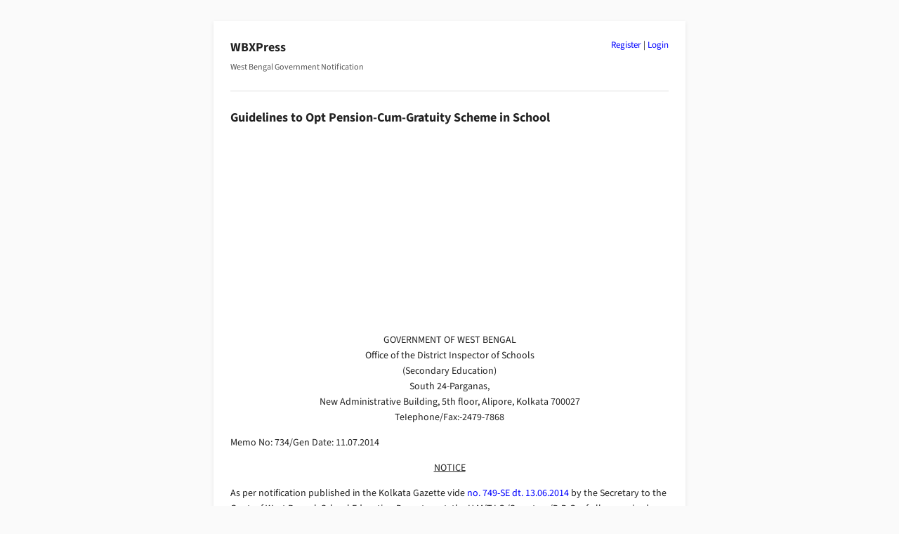

--- FILE ---
content_type: text/html; charset=UTF-8
request_url: https://wbxpress.com/guidelines-opt-pension-cum-gratuity-scheme/
body_size: 3786
content:
<!DOCTYPE html>
<html lang="en-US">
<head>
<meta charset="UTF-8">
<meta name="viewport" content="width=device-width, initial-scale=1.0">
<meta name='robots' content='max-image-preview:large' />
<title>Guidelines to Opt Pension-Cum-Gratuity Scheme in School – WBXPress</title>
<meta name="description" content="The teaching and non-teaching staff shall exercise their options in the prescribed form to switch over to Pension-cum-Gratuity Scheme and submit the same to the concerned Head of the Institution within 90 days from date of publication of notice.">
<link rel="canonical" href="https://wbxpress.com/guidelines-opt-pension-cum-gratuity-scheme/">
<script type="application/ld+json">{"@context":"https://schema.org","@type":"Article","headline":"Guidelines to Opt Pension-Cum-Gratuity Scheme in School – WBXPress","url":"https://wbxpress.com/guidelines-opt-pension-cum-gratuity-scheme/"}</script>
<link rel='stylesheet' id='crp-public-css' href='https://wbxpress.com/wp-content/plugins/custom-related-posts/dist/public.css?ver=1.8.1' type='text/css' media='all' />
<link rel='stylesheet' id='wpa-css-css' href='https://wbxpress.com/wp-content/plugins/honeypot/includes/css/wpa.css?ver=2.3.04' type='text/css' media='all' />
<link rel='stylesheet' id='wbxpress-style-css' href='https://wbxpress.com/wp-content/themes/wbxpress/style.css?ver=13.16' type='text/css' media='all' />
<link rel="icon" href="https://wbxpress.com/files/2025/12/logo.webp" sizes="32x32" />
<link rel="icon" href="https://wbxpress.com/files/2025/12/logo.webp" sizes="192x192" />
<link rel="apple-touch-icon" href="https://wbxpress.com/files/2025/12/logo.webp" />
<meta name="msapplication-TileImage" content="https://wbxpress.com/files/2025/12/logo.webp" />
<link rel="apple-touch-icon" sizes="180x180" href="/apple-touch-icon.png">
<link rel="icon" type="image/png" sizes="32x32" href="/favicon-32x32.png">
<link rel="icon" type="image/png" sizes="16x16" href="/favicon-16x16.png">
<link rel="manifest" href="/site.webmanifest">
</head>
<body class="wp-singular post-template-default single single-post postid-9491 single-format-standard wp-theme-wbxpress">
<div class="wbxp-boxed">
<div class="wbxpress-auth-links"><a href="https://wbxpress.com/wp-login.php?action=register">Register</a> | <a href="https://wbxpress.com/wp-login.php?redirect_to=https%3A%2F%2Fwbxpress.com">Login</a></div>
<header class="site-header">
<p class="site-title"><a href="https://wbxpress.com/">WBXPress</a></p>

<p class="site-desc">West Bengal Government Notification</p>
</header>

<main>

<article class="post-9491 post type-post status-publish format-standard hentry category-school-education tag-provident-fund">
<h1>Guidelines to Opt Pension-Cum-Gratuity Scheme in School</h1>
<!-- Google AdSense Code -->
<script async src="https://pagead2.googlesyndication.com/pagead/js/adsbygoogle.js?client=ca-pub-9781912286011980" crossorigin="anonymous"></script>

<!-- header-ads -->
<ins class="adsbygoogle"
     style="display:block"
     data-ad-client="ca-pub-9781912286011980"
     data-ad-slot="7049551741"
     data-ad-format="auto"
     data-full-width-responsive="true"></ins>

<script>
    (adsbygoogle = window.adsbygoogle || []).push({});
</script>

<p class="has-text-align-center">GOVERNMENT OF WEST BENGAL<br>Office of the District Inspector of Schools<br>(Secondary Education)<br>South 24-Parganas,<br>New Administrative Building, 5th floor, Alipore, Kolkata 700027<br>TeIephone/Fax:-2479-7868</p>



<p>Memo No: 734/Gen Date: 11.07.2014</p>



<p class="has-text-align-center"><span style="text-decoration: underline;">NOTICE</span></p>



<p>As per notification published in the Kolkata Gazette vide <a href="https://wbxpress.com/option-switch-over-pension-cum-gratuity-scheme/">no. 749-SE dt. 13.06.2014</a> by the Secretary to the Govt. of West Bengal, School Education Department, the H.M/T.I.C./Secretary/D.D.O. of all recognized non-government aided educational institutions under the Jurisdiction of this Inspectorate are hereby instructed to follow the guidelines regarding submission of option to switch over to Pension-Cum-Gratuity scheme strictly in accordance to this order-</p>



<ol class="wp-block-list"><li>The teaching and non-teaching staff of all recognized non-government aided educational institutions whether in-service or retired shall exercise their options in the prescribed form (annexed with the original notification) to switch over to Pension-cum-Gratuity Scheme and submit the same to the concerned Head of the Institution within 90 days from the first date of publication of the Public Notice in the News paper.</li><li>The said Head of the Institution/Administrator/D.D.O/Secretary, as the case may be, on receipt of option shall accept and countersign the same with full signature, Designation and date with seal of the office. In case of the schools already abolished/derecognized/amalgamated the Head of the institution will follow the guidelines laid down in the said Govt. Notification [clause-3 (ii) &amp; (iii)].</li><li>In case of schools already abolished or derecognized, the concerned District Inspector of Schools/ Additional District Inspector of Schools/Assistant Inspector of Schools in charge of the Sub-division shall discharge the function of the said Head of the Institution.</li><li>Thereafter, the said Head of the Institution/ Administrator /D.D.O/Secretary, as the case may be shall prepare and submit Statement in duplicate showing the amount of Employer&#8217;s Share of C.P.F with simple interest @ 8.7% and additional interest @3.3% (to be calculated from the date of receipt of CPF by such employee) up to the date of exercise of the said option, within 15 days from the date of receipt of the option from the employee to the office of the concerned office of the A.D.I/S (SE) or A.I/S (SE) (in charge of the Sub-division). The received copy of the said option is also to be submitted.</li><li>As per Instruction of the D.I/S (SE), A.D.I/S (SE) or A.I/S (SE) of concerned Sub-division the employee will deposit requisite amount to the Govt. Treasury within 7 days from the date of receipt verified statement from the office concerned.</li><li>The employees who have already retired from service on superannuation or whose tenure of service remains less than 15 months shall submit pension papers with original Challan for refund of employer&#8217;s share of CPF to the office of the undersigned within 8 days.</li><li>Those who have already deposited their Employer&#8217;s share of CPF without verification of the competent authority of the School Education Department, are also required to prepare and submit Statement in duplicate through the said Head of the Institution/ D.D.O/ Secretary as the case may be, showing the amount of Employer&#8217;s Share of CPF with interest and additional interest to the D.I.S(SE)/A.D.I.S(SE)/A.I.S(SE) (in charge of the sub-division) as the case may be for verification and will be required to further refund additional amount of Employer&#8217;s share of CPF or interest with additional interest or both outstanding Employer&#8217;s share of CPF and interest with additional interest, as the case may be, if required.</li><li>Employer&#8217;s share of CPF shall be discontinued from the month following the month of option exercised to the effect of this notification in those cases where employees are still in service on the date of exercise of option.</li></ol>



<p><strong>N.B: The Head of the Institution may ask the concerned retired employee to submit the documents as &#8211;<br></strong></p>



<ol class="wp-block-list"><li>Date of retirement,</li><li>The closing balance of CPF along with the interest deposited at the bank.</li><li>The date and amount of credit of arrear, of ROPA 1990, P.F. + accumulated interest thereon up to date of retirement</li><li>The date and amount of credit of arrear, of ROPA 1998, P.F. + accumulated interest thereon up to date of retirement</li><li>Details of non-refundable loan along with accumulated interest thereon up to date of retirement,</li><li>Date of issue of cheque of final payment etc for proper verification and calculation.</li></ol>



<p class="has-text-align-right">Sd/- District Inspector of Schools (SE)<br>South 24-Parganas</p>



<p><a href="https://wbxpress.com/files/2014/07/734-Gen.pdf">No. 734/Gen dated 11.07.2014</a></p>
<p style="font-size:12px;">📂 <a href="https://wbxpress.com/department/school-education/" rel="category tag">School Education</a> 🏷️ <a href="https://wbxpress.com/subject/provident-fund/" rel="tag">Provident Fund</a></p>
</article>


<div class="crp-list-container"><h2 class="crp-list-title">Related Publication</h2><ul class="crp-list"><li class="crp-list-item crp-list-item-image-none"><div class="crp-list-item-title"><a href="https://wbxpress.com/option-cpf-to-gpf-madrasah/">Conversion of Option from CPF to GPF for Staff of Madrasah</a></div></li><li class="crp-list-item crp-list-item-image-none"><div class="crp-list-item-title"><a href="https://wbxpress.com/option-switch-over-pension-cum-gratuity-scheme/">Option to Pension-cum-Gratuity Scheme in School</a></div></li></ul></div></main>

<footer class="site-footer">
<div class="footer-links">
<div class="footer-column"><h3>About</h3><ul><li><a href="https://wbxpress.com/about/">About WBXPress</a></li><li><a href="https://wbxpress.com/privacy-policy/">Privacy Policy</a></li><li><a href="https://wbxpress.com/disclaimer/">Disclaimer</a></li><li><a href="https://wbxpress.com/users/">Users</a></li></ul></div>

<div class="footer-column"><h3>Notifications</h3><ul><li><a href="https://wbxpress.com/circulars/">Government Circulars</a></li><li><a href="https://wbxpress.com/department/">Departments</a></li><li><a href="https://wbxpress.com/subject/">Subjects</a></li><li><a href="https://wbxpress.com/latest/">Latest Publication</a></li></ul></div>

<div class="footer-column"><h3>Resources</h3><ul><li><a href="https://wbxpress.com/download/">Download</a></li><li><a href="https://wbxpress.com/tools/">Tools</a></li><li><a href="https://wbxpress.com/schemes/">Schemes</a></li><li><a href="https://wbxpress.com/popular/">Popular Publication</a></li></ul></div>

<div class="footer-column"><h3>Contact</h3><ul><li><a href="https://wbxpress.com/contact/">Contact</a></li><li><a href="https://t.me/wbxpress">Telegram Channel</a></li><li><a href="https://whatsapp.com/channel/0029VbAkmtMHAdNUtgk4HL0R">Whatsapp Channel</a></li><li><a href="https://wbxpress.com/donate/">Donate to WBXPress</a></li></ul></div>
</div>
<div class="footer-bottom">
<p>Not affiliated with the Government of West Bengal.<br>Content may be freely redistributed with a backlink to wbxpress.com</p>
</div>
</footer>
</div> <!-- .wbxp-boxed -->

<script type="speculationrules">
{"prefetch":[{"source":"document","where":{"and":[{"href_matches":"/*"},{"not":{"href_matches":["/wp-*.php","/wp-admin/*","/files/*","/wp-content/*","/wp-content/plugins/*","/wp-content/themes/wbxpress/*","/*\\?(.+)"]}},{"not":{"selector_matches":"a[rel~=\"nofollow\"]"}},{"not":{"selector_matches":".no-prefetch, .no-prefetch a"}}]},"eagerness":"conservative"}]}
</script>
<script type="text/javascript" src="https://wbxpress.com/wp-content/plugins/honeypot/includes/js/wpa_vanilla.js?ver=2.3.04" id="wpascript-js"></script>
<script type="text/javascript" id="wpascript-js-after">
/* <![CDATA[ */
wpa_field_info = {"wpa_field_name":"ynkujb3470","wpa_field_value":949030,"wpa_add_test":"no"}
//# sourceURL=wpascript-js-after
/* ]]> */
</script>
</body>
</html>


--- FILE ---
content_type: text/html; charset=utf-8
request_url: https://www.google.com/recaptcha/api2/aframe
body_size: 262
content:
<!DOCTYPE HTML><html><head><meta http-equiv="content-type" content="text/html; charset=UTF-8"></head><body><script nonce="yhu9npka7tea14iFgmRttg">/** Anti-fraud and anti-abuse applications only. See google.com/recaptcha */ try{var clients={'sodar':'https://pagead2.googlesyndication.com/pagead/sodar?'};window.addEventListener("message",function(a){try{if(a.source===window.parent){var b=JSON.parse(a.data);var c=clients[b['id']];if(c){var d=document.createElement('img');d.src=c+b['params']+'&rc='+(localStorage.getItem("rc::a")?sessionStorage.getItem("rc::b"):"");window.document.body.appendChild(d);sessionStorage.setItem("rc::e",parseInt(sessionStorage.getItem("rc::e")||0)+1);localStorage.setItem("rc::h",'1770074153337');}}}catch(b){}});window.parent.postMessage("_grecaptcha_ready", "*");}catch(b){}</script></body></html>

--- FILE ---
content_type: text/css
request_url: https://wbxpress.com/wp-content/themes/wbxpress/style.css?ver=13.16
body_size: 2293
content:
/*
Theme Name: WBXPress
Theme URI: https://wbxpress.com/
Author: WBXPress Team
Author URI: https://wbxpress.com/
Description: A simple boxed layout theme for WBXPress.
Version: 13.16
License: GNU General Public License v2 or later
Text Domain: wbxpress
*/

/* =======================================
   WBXPRESS FONTS
   ======================================= */

@font-face { font-family: 'Source Sans 3'; src: url('https://wbxpress.com/files/fonts/SourceSans3-Regular.woff2') format('woff2'); font-weight: 400; font-style: normal; font-display: swap; }
@font-face { font-family: 'Source Sans 3'; src: url('https://wbxpress.com/files/fonts/SourceSans3-SemiBold.woff2') format('woff2'); font-weight: 500; font-style: normal; font-display: swap; }
@font-face { font-family: 'Source Sans 3'; src: url('https://wbxpress.com/files/fonts/SourceSans3-Bold.woff2') format('woff2'); font-weight: 600; font-style: normal; font-display: swap; }
@font-face { font-family: 'Source Sans 3'; src: url('https://wbxpress.com/files/fonts/SourceSans3-ExtraBold.woff2') format('woff2'); font-weight: 700; font-style: normal; font-display: swap; }

/* =======================================
   WBXPRESS COLOR SYSTEM
   ======================================= */

:root { --white-100: #ffffff; --white-80: #fafafa; --white-60: #dddddd; --white-40: #cccccc; --black-100: #121212; --black-60: #222222; --black-40: #555555; --blue-100: #00008b; --blue-80: #0000ff; --green-100: #2e7d32; }

/* =======================================
   BASE STYLES
   ======================================= */

*, *::before, *::after { box-sizing: border-box; }
* { margin: 0; padding: 0; }
address, area, article, aside, audio, blockquote, datalist, details, dl, fieldset, figure, form, input, iframe, meter, nav, ol, optgroup, option, output, p, pre, progress, ruby, section, table, textarea, ul, video, .bbp-users-list { margin-bottom: 1rem; }
body { background-color: var(--white-80); font-family: 'Source Sans 3', Arial, sans-serif; font-size: 14px; line-height: 1.6; color: var(--black-60); }
a { text-decoration: none; color: var(--blue-80); }
a:hover { text-decoration: underline; }
.wbxp-boxed { max-width: 672px; padding: 24px; background-color: var(--white-100); margin: 30px auto; box-shadow: 0 2px 6px rgba(0, 0, 0, 0.08); }
.site-header { margin-bottom: 24px; padding-bottom: 12px; border-bottom: 1px solid var(--white-60); }
.site-header h1 { margin: 0 0 4px 0; font-size: 18px; }
.site-title { font-size: 18px; font-weight: 700; margin: 0 0 4px 0; }
.site-title a { color: var(--black-60); text-decoration: none; }
.site-desc { color: var(--black-40); font-size: 12px; }
main { margin-bottom: 24px; }
article { margin-bottom: 24px; }
h1 { font-size: 18px; margin: 0 0 8px 0; }
h2 { font-size: 17px; margin: 0 0 8px 0; }
h3 { font-size: 16px; margin: 0 0 8px 0; }
h4 { font-size: 15px; margin: 0 0 8px 0; }

hr { border: none; border-top: 1px solid var(--white-60); margin: 32px 0; }
.screen-reader-text { display: none !important; }
img { max-width: 100%; height: auto; }
iframe { max-width: 100%; }
video { max-width: 100%; height: auto; }
.has-text-align-left { text-align: left; }
.has-text-align-center { text-align: center; }
.has-text-align-right { text-align: right; }
.alignwide { margin-left: auto; margin-right: auto; max-width: 900px; }
.alignfull { margin-left: calc(-24px); margin-right: calc(-24px); width: calc(100% + 48px); }
p { margin-bottom: 1em; }
h1, h2, h3, h4, h5, h6 { margin: 1.2em 0 0.6em; }
.wp-block-image { margin: 1em 0; text-align: center; }
.wp-block-image img { max-width: 100%; height: auto; }
.wp-block-quote { border-left: 3px solid var(--white-40); margin: 1em 0; }
.wp-block-button__link, .wp-block-file__button { display: inline-block; padding: 1px 4px; cursor: pointer; border: 1px solid var(--white-40); color: var(--black-100); font-size: 13px; margin-bottom: 8px; text-decoration: none; border-radius: 3px; }
.wp-block-button__link:hover, .wp-block-file__button:hover { text-decoration: none; }
.wp-block-file__button { margin-left: 8px; }
ul, ol { margin: 1em 0 1em 1.5em; }
li { margin-top: 8px; }
.wp-block-table { margin: 1em 0; width: 100%; overflow-x: auto; }
.wp-block-table table { width: 100%; border-collapse: collapse; }
.wp-block-table th, .wp-block-table td { border: 1px solid var(--white-40); padding: 6px 10px; text-align: left; }
.wp-block-table th { background-color: var(--white-80); font-weight: 700; }
/* Icons */
.popular-icon::before { content: "⭐ "; }
.statistics-icon::before { content: "📊 "; }
.category-icon::before { content: "📂 "; }
.tag-icon::before { content: "🏷️ "; }
.latest-post-icon::before { content: "🔔 "; }
.examination-icon::before { content: "🕒 "; }
.input-icon::before { content: "📥 "; }
.output-icon::before { content: "📤 "; }
/* Snipets*/
.wbxpress-auth-links { float: right; font-size: 13px; }
.search-form input.search-field { padding: 4px 8px; flex: 1; width: 180px; border: 1px solid var(--white-40); border-radius: 4px; font-size: 12px; }
.search-form .search-submit, .search-form .google-search-button { padding: 4px 8px; cursor: pointer; border: none; border-radius: 4px; white-space: nowrap; transition: background-color 0.2s ease; margin-bottom: 0.5rem; font-size: 12px; }
.search-form .search-submit { background-color: var(--black-40); color: var(--white-100); }
.search-form .search-submit:hover { background-color: var(--black-60);; }
.search-form .google-search-button { background-color: var(--blue-80); color: var(--white-100); }
.search-form .google-search-button:hover { background-color: var(--blue-100); }
.categories a::before { content: "📂"; margin-right: 4px; }
.tags a::before { content: "🏷️"; margin-right: 4px; }
fieldset { margin-top: 20px; padding: 20px; border: 1px solid var(--white-40); }
legend { padding: auto 8px; }
textarea, select, input { padding: 4px 8px; border: 1px solid var(--white-40); }

.wbx-stats { display: grid; grid-template-columns: repeat(auto-fit, minmax(200px, 1fr)); gap: 10px; text-align: center; padding: 12px 0; }
.wbx-stat-item { padding: 10px 0; border: 1px solid var(--white-40); border-radius: 4px; font-weight: 500;}
.wbx-stat-number { font-size: 18px; display: inline-flex; align-items: center; gap: 6px; }
.wbx-stat-label { font-size: 13px; display: block; margin-top: 5px; }
@media (max-width: 672px){ .wbx-stats{ grid-template-columns:repeat(2,1fr); } }

blockquote { padding: 0.5rem; border-left: 3px solid var(--white-40); }
blockquote *:last-child { padding-bottom: 0; margin-bottom: 0; }
.wbxpress-calculator { display: flex; flex-wrap: wrap; gap: 24px; border: 1px solid var(--white-60); padding: 24px; max-width: 624px; background-color: var(--white-80); }
.wbxpress-calculator-section { flex: 1; min-width: 250px; }
.wbxpress-calculator-section h3 { margin-bottom: 10px; border-bottom: 1px solid var(--white-60); padding-bottom: 5px; }
.wbxpress-calculator-section label { display: block; margin-bottom: 10px; }
.wbxpress-calculator-section input[type="number"],
.wbxpress-calculator-section input[readonly] { margin-top: 5px; width: 100%; padding: 6px; border: 1px solid var(--white-40); }
crp-list-container { border-top: 1px solid var(--white-60); }
.site-footer { font-size: 12px; color: var(--black-40); border-top: 1px solid var(--white-60); }
.footer-links { display: flex; flex-wrap: wrap; justify-content: space-between; max-width: 672px; margin: 0 auto; gap: 1em; }
.footer-column { flex: 1 1 145px; min-width: 100px; }
.footer-column ul { list-style: none; margin: 0; padding: 0; }
.footer-column a { color: inherit; text-decoration: none; }
.footer-column a:hover { text-decoration: underline; }
.footer-bottom { text-align: center; margin-top: 2em; border-top: 1px solid var(--white-60); padding-top: 2em; }
@media (max-width: 672px) { .footer-links { display: grid; grid-template-columns: repeat(2, 1fr); gap: 10px; } }
.wbxpress-badge-adfree { font-size: 13px; color: var(--green-100); }
.wbx-cat-bars{list-style:none;margin:0;padding:0;}
.wbx-cat-bars li{margin:10px 0;display:grid;grid-template-columns:200px 1fr 40px;gap:10px;align-items:center;}
.wbx-cat-bars .name a{display:inline;text-decoration:none;color:inherit;font-weight:500;}
.wbx-cat-bars .name a:hover{text-decoration:underline;}
.wbx-cat-bars .bar{background:var(--white-40);height:12px;border-radius:4px;overflow:hidden;}
.wbx-cat-bars .bar span{display:block;height:100%;background:var(--green-100);}
.wbx-cat-bars .count{text-align:right;font-weight:600;}

.wbx-sort-switch { margin:12px 0 16px; color: var(--black-40); }
.wbx-sort-switch a { color:inherit; text-decoration:none; }
.wbx-sort-switch strong { font-weight:700; color: var(--black-60); }
.wbx-sort-switch a:hover { text-decoration:underline; }
